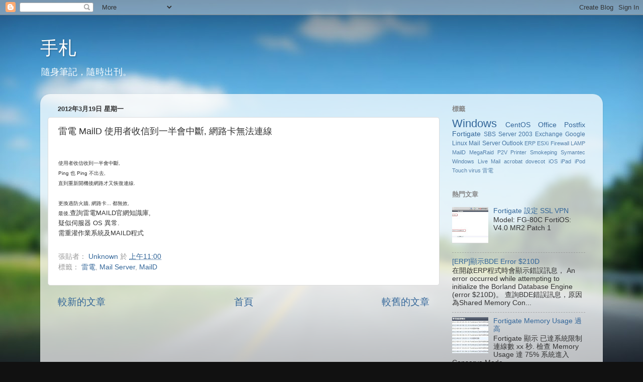

--- FILE ---
content_type: text/plain
request_url: https://www.google-analytics.com/j/collect?v=1&_v=j102&a=1669216048&t=pageview&_s=1&dl=http%3A%2F%2Fwww.asheng.tw%2F2012%2F03%2Fmaild.html&ul=en-us%40posix&dt=%E6%89%8B%E6%9C%AD%3A%20%E9%9B%B7%E9%9B%BB%20MailD%20%E4%BD%BF%E7%94%A8%E8%80%85%E6%94%B6%E4%BF%A1%E5%88%B0%E4%B8%80%E5%8D%8A%E6%9C%83%E4%B8%AD%E6%96%B7%2C%20%E7%B6%B2%E8%B7%AF%E5%8D%A1%E7%84%A1%E6%B3%95%E9%80%A3%E7%B7%9A&sr=1280x720&vp=1280x720&_u=IEBAAEABAAAAACAAI~&jid=630606931&gjid=1704031558&cid=471787113.1769771052&tid=UA-30542888-1&_gid=1732113462.1769771052&_r=1&_slc=1&z=1329823564
body_size: -449
content:
2,cG-6Z7QZEE73E